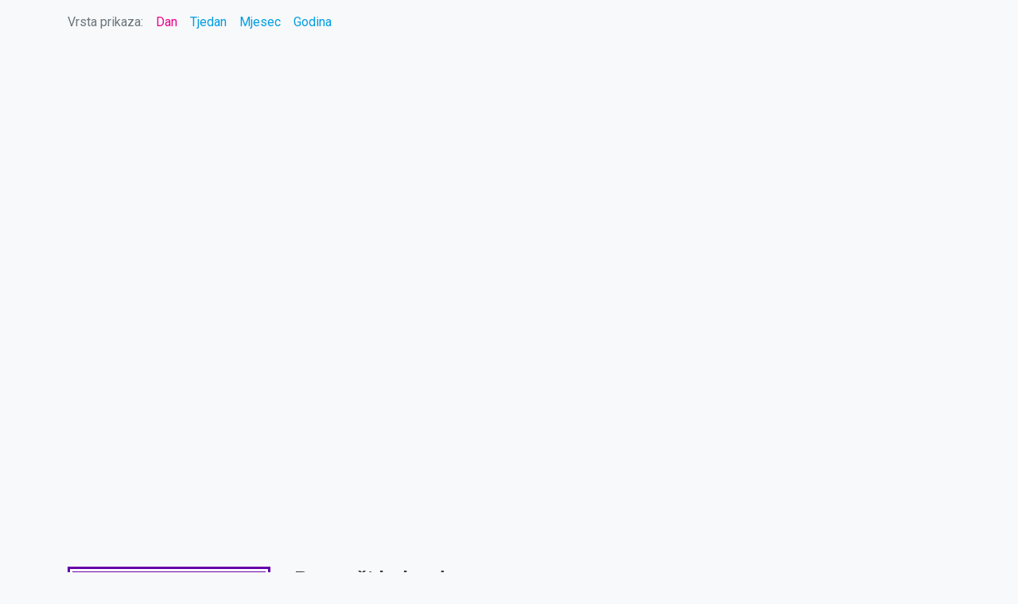

--- FILE ---
content_type: text/html; charset=utf-8
request_url: http://cal.laudato.hr/Dan.aspx?datum=1.3.2023.&v=1
body_size: 30416
content:


<!DOCTYPE html PUBLIC "-//W3C//DTD XHTML 1.0 Transitional//EN" "http://www.w3.org/TR/xhtml1/DTD/xhtml1-transitional.dtd">
<html xmlns="http://www.w3.org/1999/xhtml">
<head><meta http-equiv="Content-Type" content="text/html; charset=UTF-8" /><link rel="stylesheet" href="App_Themes/autocomplete.css" type="text/css" media="screen" /><link href="https://fonts.googleapis.com/css2?family=Roboto:wght@400;500;700&amp;display=swap" rel="stylesheet" /><title>
	Laudato katolički kalendar
</title>
    <script type="text/javascript" src="Scripts/jquery-1.7.1.js"></script>
    <script type="text/javascript" src="Scripts/my.js"></script>
    <script type="text/javascript" src="Scripts/jquery-ui-1.8.14.custom.min.js"></script>
    <script type="text/javascript">
        $(window).load(function () {
            initAutoComplete('ContentPlaceHolder1_autoComplete', 'GetMainPageAutoCompleteData');
        });
    </script>
    <link rel="stylesheet" href="https://stackpath.bootstrapcdn.com/bootstrap/4.4.1/css/bootstrap.min.css" integrity="sha384-Vkoo8x4CGsO3+Hhxv8T/Q5PaXtkKtu6ug5TOeNV6gBiFeWPGFN9MuhOf23Q9Ifjh" crossorigin="anonymous" /><link rel="Stylesheet" type="text/css" href="App_Themes/KalendarStyle.css?v=2.0" />
    <script src="Scripts/jquery.cycle.all.js"
        type="text/javascript"></script>
    <script type="text/javascript" src="Scripts/jquery.lightbox-0.5.min.js"></script>
    <script type="text/javascript">
        function pageLoad() {
            setupGallery();
        }
    </script>
</head>
<body class="text-dark bg-light">
    <form method="post" action="./Dan.aspx?datum=1.3.2023.&amp;v=1" id="form1">
<div class="aspNetHidden">
<input type="hidden" name="__EVENTTARGET" id="__EVENTTARGET" value="" />
<input type="hidden" name="__EVENTARGUMENT" id="__EVENTARGUMENT" value="" />
<input type="hidden" name="__VIEWSTATE" id="__VIEWSTATE" value="/[base64]/[base64]/[base64]/FvmUgbmFtIGkgZGFuYXMgYml0aSB1em9yb20uIEkgZGFuYXMgamUgdGEgQm/FvmphIHVzdGFub3ZhIGkgb3Nub3ZuYSBzdGFuaWNhIGRydSZzY2Fyb247dHZhIHVncm/[base64]/[base64]/FvmplZ2EgbmVtYSBvbiBwcmVkIG/[base64]/[base64]/[base64]/[base64]/[base64]/[base64]/[base64]/[base64]/[base64]/[base64]/[base64]/[base64]/[base64]/[base64]/[base64]/Eh2kuPC9wPg0KPHA+PGVtPkl6Z292YXJhanXEh2kgcG/[base64]/[base64]/[base64]/[base64]/[base64]/[base64]/FvmUgdmplcm5pLjxiciAvPlNsYXZhIE9jdS4gS2FrbyBiaWphJnNjYXJvbjtlLjxiciAvPjxiciAvPkFudC4gMS4gQm/[base64]/[base64]" />
</div>

<script type="text/javascript">
//<![CDATA[
var theForm = document.forms['form1'];
if (!theForm) {
    theForm = document.form1;
}
function __doPostBack(eventTarget, eventArgument) {
    if (!theForm.onsubmit || (theForm.onsubmit() != false)) {
        theForm.__EVENTTARGET.value = eventTarget;
        theForm.__EVENTARGUMENT.value = eventArgument;
        theForm.submit();
    }
}
//]]>
</script>


<script src="/WebResource.axd?d=PGzTUmmyy6IrFd6U8COFCIgOG2wrYazYfaAgclxauRh96L2-lF9w2cAG1a4Ki1b8Ai7cq4btqLrHwV0-_h_jnnw1WNOprYjpc_fEBVZLMcQ1&amp;t=638901608248157332" type="text/javascript"></script>


<script src="/ScriptResource.axd?d=GNwadBPMBTD7ckO9efOu0_ayaY3uoNmX7kVldEr_3rtQZI5UgO9_XkRiA8gAv7N8BbfYUBqfCJhZ4ijlkOsyYaUMcZUFv9z6_T1J_32UISak6SIHBKsaTIp8gUBeFm5O0&amp;t=7c776dc1" type="text/javascript"></script>
<script src="/ScriptResource.axd?d=GALVEpvw14esdt5aT3XZmJ8txDGHOAKNK2tfIvwwfq8_l56ZgxAuxj22ikvreyTytPEqmJ1evi3liyZZMQv0OIQKvkVGT2XfKfHACPrxyHslPc4BXwETfNWey-q2L3YAecznDKc4kNK8jcOMVYuOAA2&amp;t=7c776dc1" type="text/javascript"></script>
<div class="aspNetHidden">

	<input type="hidden" name="__VIEWSTATEGENERATOR" id="__VIEWSTATEGENERATOR" value="7A0F4A68" />
	<input type="hidden" name="__EVENTVALIDATION" id="__EVENTVALIDATION" value="/wEdADUbempQtXuQEDLJYljqqGN0GX2aX72vp7gk3rrwG2Ip8oExDoJ3nfaNxsJUVg1yePKm5+BJ29fEw7ILDLaF25cCOXK8sOasVcLhJszpbso/OYw7t+aOQlJ+rpluCTaRNae0cYUYsWFppJ7mcr8WOQGritppBoWdcpou47WwpGbh7+QuDNsn18Vb/yPhT9ZPmVqwr5c3kpmY3mrXEiHBqB/5nKEKvg0UgZDsRGWWPxzxvr80h3zjnsjSfgCIN/MJX45aAM+I98lFi/tuATSs/AgRA/0bQWP8VKr1Ar/Ihjz84vDyjpb9TtLckUqRk8oGn7FVE+8Ih7HhvbosZx8fppuwwA0ijWDU6PkNcIOuws0HA/q3bl0hz9q9XHg9ePERbolR9jRBDi6tdVEC8iX7fBBmbSm1Le3ucSPTZ3FMQkzLvCcnEzuQgb8lQJRn7PQ7sQppHczh0yDEsIL+udyIPvCNWWBZChHUOhVJjipH4zE3YTGLHzZRDMHuXKgOP9+xIBfyEjBgdq7Pp7OgxDiSD+qOLo2Ic6/jzyZh8AYiCBZtgZb1WL+L/MXO/ZOrHspVzlZKhFgPC2LJnhO8ehRpurP4ylUF7KC3cml7GSFBB9xRqDo3g3cCmYYeGSbkCot2JI/hqFO65mPpR/hc/nTZTt2ZG3++Qydx2rGcW/qDAuUe/NuG9bGcpXsRpQd8eWgGDqRv+lpBrCMeTwTh2ueswM3xwttbduIXr6gdCW5A7/OrUzAGLedRqizKynu8uWJN6LHrb2eY55HzDEstCI0LyDbmv05oadJD8ZcAXbJueNIvTmVDT9quy5ukRo4AX2IU+6ty7nuM8cpJ7pXQVy0KF+rvvmmI7kbD8Qh82/7Bmmmy3lJ2sXw9HyBiJ+3bf8ZBunoCnydZdSIG6QoBffwvtZ+zBXP2V8gfqf+HQPgiZkSboGkunNK4u30FQlMjMAbN5VFj6B/wyBgNilMib+dr4okmi+ecAtjXZA9y5OjqYqDjnGgkninTIUANMmmqqxvgg6BhtChzjacCqnJOao0+gPkGaSP8eFwjpG+SC22qPySTAk62Hwrt+yYYBqClLTLmJj9tBg73LMZQs/2Q2sE7G9mdn9BND0a2T5AgmCjQfA7udguyGE2GQBd4qvSl2UW6fvT1gfJ2yZcgImGBKwwMtEmC" />
</div>
        <div class="container-md">
            <script type="text/javascript">
//<![CDATA[
Sys.WebForms.PageRequestManager._initialize('ctl00$ScriptManager1', 'form1', ['tctl00$ContentPlaceHolder1$updVidGore','ContentPlaceHolder1_updVidGore','tctl00$ContentPlaceHolder1$DanUpdatePanel','ContentPlaceHolder1_DanUpdatePanel','tctl00$ContentPlaceHolder1$updVidDole','ContentPlaceHolder1_updVidDole'], [], [], 90, 'ctl00');
//]]>
</script>

            <div class="navbar mb-2">
                <ul class="nav">
                    <li class="nav-item"><a href="#" class="nav-link disabled">Vrsta prikaza: </a></li>
                    <li class="nav-item">
                        <a id="lnkDan" class="active" href="Dan.aspx">Dan</a></li>
                    <li class="nav-item">
                        <a id="lnkTjedan" href="Tjedan.aspx">Tjedan</a></li>
                    <li class="nav-item">
                        <a id="lnkMjesec" href="Mjesec.aspx">Mjesec</a></li>
                    <li class="nav-item">
                        <a id="lnkGodina" href="Godina.aspx">Godina</a></li>
                    <li class="nav-item">
                        </li>
                    
                </ul>
            </div>
            
    <div id="ContentPlaceHolder1_updVidGore">
	
            <div id="ContentPlaceHolder1_pnlVidGore" class="row mb-2">
		
                <div class="col-lg-12 video">
                    <iframe src="http://www.youtube.com//embed/YXKFRt657Hs" frameborder="0" allow="accelerometer; autoplay; encrypted-media; gyroscope; picture-in-picture" allowfullscreen></iframe>
                </div>
            
	</div>
        
</div>
    <div id="ContentPlaceHolder1_DanUpdatePanel">
	
            <script type="text/javascript">
                $(document).ready(function () {
                    $('li.nav-item a').eq(1).addClass('active');
                });

                function ToggleDisplay(id) {
                    var elem = document.getElementById('d' + id);
                    if (elem) {
                        if (elem.style.display != 'block') {
                            elem.style.display = 'block';
                            elem.style.visibility = 'visible';
                        }
                        else {
                            elem.style.display = 'none';
                            elem.style.visibility = 'hidden';
                        }
                    }
                    $galerija = $("#g" + id);
                    $galerija.toggle();
                }

                function setupGallery() {

                    var galerijaCycle = 3;
                    var $galerija = $(".galerija");
                    if ($galerija.length == 0)
                        return;

                    $galerija.each(function () {
                        var $linkovi = $('a', this);
                        if ($linkovi.length > 0)
                            $linkovi.lightBox({
                                imageLoading: '/App_themes/images/lightbox/lightbox-ico-loading.gif',
                                imageBtnClose: '/App_themes/images/lightbox/lightbox-btn-close.gif',
                                imageBtnPrev: '/App_themes/images/lightbox/lightbox-btn-prev.gif',
                                imageBtnNext: '/App_themes/images/lightbox/lightbox-btn-next.gif'
                            });

                        var $liSlicice = $('li', this);
                        var $ulSlicice;
                        var $liSliciceLength = $liSlicice.length;
                        if ($liSliciceLength == 0)
                            return true;

                        var id = $(this).attr("id");

                        $('<div class="crops"></div>').appendTo(this);
                        var $crops = $("div.crops", this);


                        for (var i = 0; i < $liSliciceLength; i++) {
                            var $liSlicica = $liSlicice[i];
                            if (i % galerijaCycle == 0)
                                $ulSlicice = $("<ul>").appendTo($crops);
                            $ulSlicice.append($liSlicica);
                        }

                        if ($liSliciceLength > galerijaCycle)
                            $('<div class="cyclePager"><span id="p' + id + '" class="prev"><a href="#"></a></span><ul id="pager' + id + '"></ul><span id="n' + id + '" class="next"><a href="#"></a></span></div>').insertAfter($crops);

                        $crops.cycle({
                            fx: 'scrollLeft',
                            prev: '#p' + id,
                            next: '#n' + id,
                            timeout: 0,
                            pause: 1,
                            pager: '#pager' + id,
                            pagerAnchorBuilder: function (idx, slide) {
                                return '<li><a href="#"></a></li>';
                            }
                        });
                    });

                }

            </script>
            <div class="row">
                <div class="col-lg-3">
                    <div id="ContentPlaceHolder1_pnlBoja" class="DatumLabel Ljubicasto">
		
                        <div class="Inner">
                            <span class='day'>Srijeda</span><br /><span class='datum'> 1</span><br /><span class='month'> ožujak, 2023.</span>
                        </div>
                    
	</div>
                </div>
                <div class="col-lg-9">
                    <script type="text/javascript">
                        $(document).ready(
                            function () {
                                $(".DropDownFilter").change(function () {
                                    if ($(this).val() == "c") {
                                        $("#ContentPlaceHolder1_txtFilter").val("npr. Am 2, 10-11");
                                    }
                                    else {
                                        $("#ContentPlaceHolder1_txtFilter").val(" ");
                                    }
                                });
                            });
                    </script>
                    <h3>Pretraži kalendar</h3>
                    <div class="input-group">
                        <div class="input-group-prepend">
                            <span class="input-group-text">Pretraži</span>
                        </div>
                        <select name="ctl00$ContentPlaceHolder1$ddlFilter" id="ContentPlaceHolder1_ddlFilter" class="form-control">
		<option value="s">po svecima</option>
		<option value="c">čitanja</option>

	</select>
                        <input name="ctl00$ContentPlaceHolder1$txtFilter" type="text" id="ContentPlaceHolder1_txtFilter" class="form-control" />
                        <div class="input-group-append">
                            <input type="submit" name="ctl00$ContentPlaceHolder1$filter" value="Traži" id="ContentPlaceHolder1_filter" class="btn btn-outline-secondary" />
                        </div>
                    </div>

                </div>
            </div>
            <div class="row mt-2 LitRazdoblje">
                <div class="col-lg">
                    <h3>
                        </h3>
                    <div id="ContentPlaceHolder1_litCrta" class="Crta">
                    </div>
                </div>
            </div>
            <div class="row mt-2 Citanja">
                <div class="col-lg-8">
                    <div class="Block">
                        <a id="ContentPlaceHolder1_Button1" class="btn btn-primary btn-lg btn-block" href="javascript:__doPostBack(&#39;ctl00$ContentPlaceHolder1$Button1&#39;,&#39;&#39;)">Albin</a>
                        <div id="ContentPlaceHolder1_svetac">
		
                            <div class="paragraf">
                                
                                        <div id='h9'>
                                            <a onclick="ToggleDisplay(9);return false;" id="ContentPlaceHolder1_rptSveci_lnkSvetacIme_0" href="javascript:__doPostBack(&#39;ctl00$ContentPlaceHolder1$rptSveci$ctl00$lnkSvetacIme&#39;,&#39;&#39;)"><strong>Albin</strong></br></a>
                                        </div>
                                        <div id='d9' style="visibility: hidden; display: none">
                                            <p style="text-align: justify;">Svetac Biskup</p>
<p style="text-align: justify;">Dana&scaron;nji svetac je rođen oko godine 469. u Vannesu, u Bretanji, i to u plemičkoj obitelji. Postao je monah, a godine 504. opat samostana u Tincillacu. Kroz gotovo četvrt stoljeća mudro i sveto vodio je svoju opatiju pa nije ni čudo da se glas o njegovim vrlinama ra&scaron;irio daleko i &scaron;iroko. Taj dobar glas je pridonio da je na želju naroda izabran za biskupa u Angersu, premda se tome vrlo opirao. Postav&scaron;i biskupom naročito se istaknuo u borbi protiv jednog prilično ra&scaron;irenog ćudorednog zla. Bile su to incestuozne, tj. rodbinske ženidbe među plemićima. Sv. Albin kao biskup sudjelovao je na pokrajinskom saboru godine 538. i 541. u Orleansu. Zbog svog energičnog stava do&scaron;ao je u sukob s nekim biskupima a plemićima se tako zamjerio da su mu prijetili i smrću. Novi narodi koji su tek primali kr&scaron;ćanstvo a ba&scaron;tinili stare lo&scaron;e navike, sv. Albin je nastojao naučiti jednom savr&scaron;enijem životu. Iscrpljen godinama a jo&scaron; vi&scaron;e radom, biskup Albin je umro 1. ožujka 550. u Angersu te ondje i pokopan u crkvi sv. Petra. Kult sv. Albina se ubrzo pro&scaron;irio iz Francuske u Njemačku, Englesku, pa čak i Poljsku. Sv. Albin je u srednjem vijeku bio jedan od popularnijih svetaca. Kao borac za ćudoređe u ženidbi i obitelji može nam i danas biti uzorom. I danas je ta Božja ustanova i osnovna stanica dru&scaron;tva ugrožena mnogim zlima. Potrebni su nam sveci koji će &scaron;tititi i čuvati obitelji.</p>
                                        </div>
                                    
                            </div>
                        
	</div>
                    </div>
                    <div class="Block">
                        <a id="ContentPlaceHolder1_Button2" class="btn btn-primary btn-lg btn-block" href="javascript:__doPostBack(&#39;ctl00$ContentPlaceHolder1$Button2&#39;,&#39;&#39;)"><strong>Misna Čitanja</strong></a>
                        
                    </div>
                    <div class="Block">
                        <a id="ContentPlaceHolder1_Button3" class="btn btn-primary btn-lg btn-block" href="javascript:__doPostBack(&#39;ctl00$ContentPlaceHolder1$Button3&#39;,&#39;&#39;)"><strong>Časoslov: </strong>Jutarnja, Večernja, Povečerje</a>
                        
                    </div>
                </div>
                <div class="col-lg-4">

                    <div class="Kalendar">
                        <table id="ContentPlaceHolder1_Calendar1" class="MainKalendar table" cellspacing="0" cellpadding="5" title="Calendar" style="background-color:White;border-color:#CCCCCC;border-width:1px;border-style:Solid;border-collapse:collapse;">
		<tr><td colspan="7" style="background-color:White;border-style:None;"><table class="header" cellspacing="0" style="width:100%;border-collapse:collapse;">
			<tr><td align="center" style="color:White;background-color:#009EE3;border-style:None;width:15%;"><a href="javascript:__doPostBack('ctl00$ContentPlaceHolder1$Calendar1','V9466')" style="color:White" title="Go to the previous month"><</a></td><td align="center" style="width:70%;">siječanj 2026</td><td align="right" style="color:White;background-color:#009EE3;border-style:None;width:15%;"><a href="javascript:__doPostBack('ctl00$ContentPlaceHolder1$Calendar1','V9528')" style="color:White" title="Go to the next month">></a></td></tr>
		</table></td></tr><tr><th class="dani" align="center" abbr="nedjelja" scope="col" style="background-color:White;">ned</th><th class="dani" align="center" abbr="ponedjeljak" scope="col" style="background-color:White;">pon</th><th class="dani" align="center" abbr="utorak" scope="col" style="background-color:White;">uto</th><th class="dani" align="center" abbr="srijeda" scope="col" style="background-color:White;">sri</th><th class="dani" align="center" abbr="četvrtak" scope="col" style="background-color:White;">čet</th><th class="dani" align="center" abbr="petak" scope="col" style="background-color:White;">pet</th><th class="dani" align="center" abbr="subota" scope="col" style="background-color:White;">sub</th></tr><tr><td class="vikend" align="center" style="color:#919391;background-color:WhiteSmoke;width:14%;"><a href="javascript:__doPostBack('ctl00$ContentPlaceHolder1$Calendar1','9493')" style="color:#919391" title="28. prosinca">28</a></td><td align="center" style="color:#919391;background-color:WhiteSmoke;width:14%;"><a href="javascript:__doPostBack('ctl00$ContentPlaceHolder1$Calendar1','9494')" style="color:#919391" title="29. prosinca">29</a></td><td align="center" style="color:#919391;background-color:WhiteSmoke;width:14%;"><a href="javascript:__doPostBack('ctl00$ContentPlaceHolder1$Calendar1','9495')" style="color:#919391" title="30. prosinca">30</a></td><td align="center" style="color:#919391;background-color:WhiteSmoke;width:14%;"><a href="javascript:__doPostBack('ctl00$ContentPlaceHolder1$Calendar1','9496')" style="color:#919391" title="31. prosinca">31</a></td><td align="center" style="color:#535353;width:14%;"><a href="javascript:__doPostBack('ctl00$ContentPlaceHolder1$Calendar1','9497')" style="color:#535353" title="1. siječnja">1</a></td><td align="center" style="color:#535353;width:14%;"><a href="javascript:__doPostBack('ctl00$ContentPlaceHolder1$Calendar1','9498')" style="color:#535353" title="2. siječnja">2</a></td><td class="vikend" align="center" style="color:#535353;width:14%;"><a href="javascript:__doPostBack('ctl00$ContentPlaceHolder1$Calendar1','9499')" style="color:#535353" title="3. siječnja">3</a></td></tr><tr><td class="vikend" align="center" style="color:#535353;width:14%;"><a href="javascript:__doPostBack('ctl00$ContentPlaceHolder1$Calendar1','9500')" style="color:#535353" title="4. siječnja">4</a></td><td align="center" style="color:#535353;width:14%;"><a href="javascript:__doPostBack('ctl00$ContentPlaceHolder1$Calendar1','9501')" style="color:#535353" title="5. siječnja">5</a></td><td align="center" style="color:#535353;width:14%;"><a href="javascript:__doPostBack('ctl00$ContentPlaceHolder1$Calendar1','9502')" style="color:#535353" title="6. siječnja">6</a></td><td align="center" style="color:#535353;width:14%;"><a href="javascript:__doPostBack('ctl00$ContentPlaceHolder1$Calendar1','9503')" style="color:#535353" title="7. siječnja">7</a></td><td align="center" style="color:#535353;width:14%;"><a href="javascript:__doPostBack('ctl00$ContentPlaceHolder1$Calendar1','9504')" style="color:#535353" title="8. siječnja">8</a></td><td align="center" style="color:#535353;width:14%;"><a href="javascript:__doPostBack('ctl00$ContentPlaceHolder1$Calendar1','9505')" style="color:#535353" title="9. siječnja">9</a></td><td class="vikend" align="center" style="color:#535353;width:14%;"><a href="javascript:__doPostBack('ctl00$ContentPlaceHolder1$Calendar1','9506')" style="color:#535353" title="10. siječnja">10</a></td></tr><tr><td class="vikend" align="center" style="color:#535353;width:14%;"><a href="javascript:__doPostBack('ctl00$ContentPlaceHolder1$Calendar1','9507')" style="color:#535353" title="11. siječnja">11</a></td><td align="center" style="color:#535353;width:14%;"><a href="javascript:__doPostBack('ctl00$ContentPlaceHolder1$Calendar1','9508')" style="color:#535353" title="12. siječnja">12</a></td><td align="center" style="color:#535353;width:14%;"><a href="javascript:__doPostBack('ctl00$ContentPlaceHolder1$Calendar1','9509')" style="color:#535353" title="13. siječnja">13</a></td><td align="center" style="color:#535353;width:14%;"><a href="javascript:__doPostBack('ctl00$ContentPlaceHolder1$Calendar1','9510')" style="color:#535353" title="14. siječnja">14</a></td><td align="center" style="color:#535353;width:14%;"><a href="javascript:__doPostBack('ctl00$ContentPlaceHolder1$Calendar1','9511')" style="color:#535353" title="15. siječnja">15</a></td><td align="center" style="color:#535353;width:14%;"><a href="javascript:__doPostBack('ctl00$ContentPlaceHolder1$Calendar1','9512')" style="color:#535353" title="16. siječnja">16</a></td><td class="vikend" align="center" style="color:#535353;width:14%;"><a href="javascript:__doPostBack('ctl00$ContentPlaceHolder1$Calendar1','9513')" style="color:#535353" title="17. siječnja">17</a></td></tr><tr><td class="vikend" align="center" style="color:#535353;width:14%;"><a href="javascript:__doPostBack('ctl00$ContentPlaceHolder1$Calendar1','9514')" style="color:#535353" title="18. siječnja">18</a></td><td align="center" style="color:#535353;width:14%;"><a href="javascript:__doPostBack('ctl00$ContentPlaceHolder1$Calendar1','9515')" style="color:#535353" title="19. siječnja">19</a></td><td align="center" style="color:#535353;width:14%;"><a href="javascript:__doPostBack('ctl00$ContentPlaceHolder1$Calendar1','9516')" style="color:#535353" title="20. siječnja">20</a></td><td align="center" style="color:#535353;width:14%;"><a href="javascript:__doPostBack('ctl00$ContentPlaceHolder1$Calendar1','9517')" style="color:#535353" title="21. siječnja">21</a></td><td align="center" style="color:#535353;width:14%;"><a href="javascript:__doPostBack('ctl00$ContentPlaceHolder1$Calendar1','9518')" style="color:#535353" title="22. siječnja">22</a></td><td align="center" style="color:#535353;width:14%;"><a href="javascript:__doPostBack('ctl00$ContentPlaceHolder1$Calendar1','9519')" style="color:#535353" title="23. siječnja">23</a></td><td class="vikend" align="center" style="color:#535353;width:14%;"><a href="javascript:__doPostBack('ctl00$ContentPlaceHolder1$Calendar1','9520')" style="color:#535353" title="24. siječnja">24</a></td></tr><tr><td class="vikend" align="center" style="color:#535353;width:14%;"><a href="javascript:__doPostBack('ctl00$ContentPlaceHolder1$Calendar1','9521')" style="color:#535353" title="25. siječnja">25</a></td><td align="center" style="color:#535353;width:14%;"><a href="javascript:__doPostBack('ctl00$ContentPlaceHolder1$Calendar1','9522')" style="color:#535353" title="26. siječnja">26</a></td><td class="today" align="center" style="color:#535353;width:14%;"><a href="javascript:__doPostBack('ctl00$ContentPlaceHolder1$Calendar1','9523')" style="color:#535353" title="27. siječnja">27</a></td><td align="center" style="color:#535353;width:14%;"><a href="javascript:__doPostBack('ctl00$ContentPlaceHolder1$Calendar1','9524')" style="color:#535353" title="28. siječnja">28</a></td><td align="center" style="color:#535353;width:14%;"><a href="javascript:__doPostBack('ctl00$ContentPlaceHolder1$Calendar1','9525')" style="color:#535353" title="29. siječnja">29</a></td><td align="center" style="color:#535353;width:14%;"><a href="javascript:__doPostBack('ctl00$ContentPlaceHolder1$Calendar1','9526')" style="color:#535353" title="30. siječnja">30</a></td><td class="vikend" align="center" style="color:#535353;width:14%;"><a href="javascript:__doPostBack('ctl00$ContentPlaceHolder1$Calendar1','9527')" style="color:#535353" title="31. siječnja">31</a></td></tr><tr><td class="vikend" align="center" style="color:#919391;background-color:WhiteSmoke;width:14%;"><a href="javascript:__doPostBack('ctl00$ContentPlaceHolder1$Calendar1','9528')" style="color:#919391" title="1. veljače">1</a></td><td align="center" style="color:#919391;background-color:WhiteSmoke;width:14%;"><a href="javascript:__doPostBack('ctl00$ContentPlaceHolder1$Calendar1','9529')" style="color:#919391" title="2. veljače">2</a></td><td align="center" style="color:#919391;background-color:WhiteSmoke;width:14%;"><a href="javascript:__doPostBack('ctl00$ContentPlaceHolder1$Calendar1','9530')" style="color:#919391" title="3. veljače">3</a></td><td align="center" style="color:#919391;background-color:WhiteSmoke;width:14%;"><a href="javascript:__doPostBack('ctl00$ContentPlaceHolder1$Calendar1','9531')" style="color:#919391" title="4. veljače">4</a></td><td align="center" style="color:#919391;background-color:WhiteSmoke;width:14%;"><a href="javascript:__doPostBack('ctl00$ContentPlaceHolder1$Calendar1','9532')" style="color:#919391" title="5. veljače">5</a></td><td align="center" style="color:#919391;background-color:WhiteSmoke;width:14%;"><a href="javascript:__doPostBack('ctl00$ContentPlaceHolder1$Calendar1','9533')" style="color:#919391" title="6. veljače">6</a></td><td class="vikend" align="center" style="color:#919391;background-color:WhiteSmoke;width:14%;"><a href="javascript:__doPostBack('ctl00$ContentPlaceHolder1$Calendar1','9534')" style="color:#919391" title="7. veljače">7</a></td></tr>
	</table>
                    </div>
                </div>
            </div>
            
        
</div>
    <div id="ContentPlaceHolder1_updVidDole">
	
            <div id="ContentPlaceHolder1_pnlVidDole" class="row mt-2">
		
                <div class="col-lg-12 video">
                    <iframe src="http://www.youtube.com//embed/_UnBPy8IXmA" frameborder="0" allow="accelerometer; autoplay; encrypted-media; gyroscope; picture-in-picture" allowfullscreen></iframe>
                </div>
            
	</div>
        
</div>
    <div id="g9" class="galerija"></div>
    <div class="row mt-2">
        <div class="col-lg text-center font-weight-lighter mt-2">
            Elektroničko izdanje Biblije i Časoslova korišteno uz dozvolu <a href="http://biblija.ks.hr/"
                target="_blank">Kršćanske sadašnjosti</a>.<br />
            Prijevodi: Copyright &copy; KS. Korištenje isključivo uz dozvolu KS-a.
        </div>
    </div>

        </div>
    </form>
</body>
</html>
